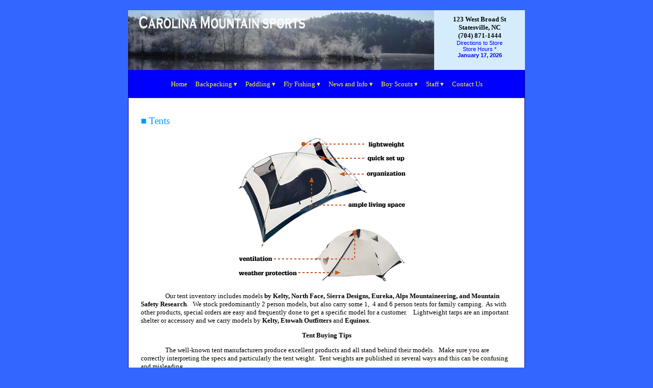

--- FILE ---
content_type: text/html; charset=UTF-8
request_url: http://carolinamountainsports.com/?n=backpack/tents&t=0
body_size: 3907
content:
<!DOCTYPE html PUBLIC "-//W3C//DTD XHTML 1.0 Transitional//EN" "http://www.w3.org/TR/xhtml1/DTD/xhtml1-transitional.dtd">
<html xmlns="http://www.w3.org/1999/xhtml">
<head>
<meta http-equiv="Content-Type" content="text/html; charset=iso-8859-1" />
<title>Carolina Mountain Sports, Statesville North Carolina</title>
</head>

<body>
</body>
</html>
<!DOCTYPE html PUBLIC "-//W3C//DTD XHTML 1.0 Transitional//EN" "http://www.w3.org/TR/xhtml1/DTD/xhtml1-transitional.dtd">
<html xmlns="http://www.w3.org/1999/xhtml">
<head>
<meta http-equiv="Content-Type" content="text/html; charset=iso-8859-1" />
<title>Carolina Mountain Sports</title>
<link rel="stylesheet" type="text/css" href="stylemenu2.css">
</head>

<body topmargin="20" bgcolor="#3366FF">
<table width="778" border="0" cellspacing="0" cellpadding="0" align="center" bgcolor="#FFFFFF;">
  <tr>
    <td colspan="3"> 
	<table style="border-collapse: collapse" cellspacing="0" cellpadding="0" width="778" bgcolor="#FFFFFF;">
          <tr>
            <td width="600" align="left" valign="top"><img src="images/winter/masthead1.jpg" width="600" height="117" /></td>
            <td width="178" align="center" valign="top" style="padding-top: 10px" bgcolor="#d4ecfb">
			<table width="178" class="righthead" style="border-collapse: collapse;" cellpadding="0" cellspacing="0">
			<tr><td align="center">123 West Broad St</td>
			</tr>
			<tr><td align="center">Statesville, NC</td>
			</tr>
			<tr><td align="center">(704) 871-1444</td>
			</tr>
			<tr><td align="center" class="storetext"><a href="?n=newdirections&t=0">Directions to Store</a></td></tr>
			<tr>
			  <td align="center" class="storetext"><a href="?n=storehours&t=0">Store Hours *</a></td>
			</tr>
			<tr><td class="datetext" align="center">January 17, 2026</td>
			</tr>
			</table>
			</td>
          </tr>
        </table>
	</td>
  </tr>
  <tr>
    <td colspan="3" bgcolor="#0000ff" height="30" align="center" style="border-left: solid 1px #000099; border-right: solid 1px #000099;">
	<!DOCTYPE html>
<html lang="en">
<head>
<meta charset="utf-8">
<title>Show Hide Dropdown Using CSS</title>
<style type="text/css">
    ul{
        padding: 0;
        list-style: none;
        background: #00f;
    }
    ul li{
        display: inline-block;
        position: relative;
        line-height: 15px;
        text-align: left;
    }
    ul li a{
        display: block;
        padding: 4px 6px;
        color: #ff0;
		 font-family: Comic Sans Ms; font-weight:normal; font-size: 10pt;
        text-decoration: none;
    }
    ul li a:hover{
        color: #fff;
        background: #68BACF;
    }
    ul li ul.dropdown{
        min-width: 200%; /* Set width of the dropdown */
        background: #00f;
        display: none;
        position: absolute;
        z-index: 999;
        left: 0;
    }
    ul li:hover ul.dropdown{
        display: block; /* Display the dropdown */
    }
    ul li ul.dropdown li{
        display: block;
    }
	ul li ul.dropdown2{
        min-width: 250%; /* Set width of the dropdown */
        background: #00f;
        display: none;
        position: absolute;
        z-index: 999;
        left: 0;
    }
    ul li:hover ul.dropdown2{
        display: block; /* Display the dropdown */
    }
    ul li ul.dropdown2 li{
        display: block;
    }
</style>
</head>
<body>
<ul>
<li><a href="index.php">Home</a></li>
<li><a href="#">Backpacking &#9662;</a>
	<ul class="dropdown">
	<li><a href="?n=backpack/backpacks&t=0">Back Packs</a></li>
	<li><a href="?n=backpack/campingequipment&t=0">Camping Equipment</a></li>
	<li><a href="?n=backpack/tents&t=0">Tents</a></li>
	<li><a href="?n=backpack/footwear&t=0">Footwear</a></li>
	<li><a href="?n=backpack/winterweatherwisdom&t=0">Winter Weather Wisdom</a></li>
	<li><a href="?n=backpack/extremeweathertips&t=0">Extreme Weather Tips</a></li>
	</ul>
</li>
<li><a href="#">Paddling &#9662;</a>
	<ul class="dropdown2">
    <li><a href="?n=paddling/canoes&t=0">Canoes</a></li>
	<li><a href="?n=paddling/kayaks&t=0">Kayaks</a></li>
	<li><a href="?n=paddling/accessories&t=0">Accessories</a></li>
	<li><a href="?n=paddling/tipsforrentingacanoe&t=0">Tips for Renting a Canoe</a></li>
	<li><a href="?n=paddling/tipsforriverpaddling&t=0">Tips for River Paddling</a></li>
	<li><a href="?n=paddling/tipsforsolopaddling&t=0">Tips for Solo Paddling</a></li>
	<li><a href="?n=paddling/choosingtherightcanoe&t=0">Canoe or Kayak?</a></li>
	<li><a href="pdf/Canoes-vs-Kayaks.pdf" target="_blank">Which Boat to Buy?</a></li>
    </ul>
</li>
<li><a href="#">Fly Fishing &#9662;</a>
	<ul class="dropdown">
	<li><a href="?n=flyfishing/flyfishing&t=0">Fly Fishing</a></li>
	<li><a href="?n=flyfishing/accessories&t=0">Accessories</a></li>
	<li><a href="?n=flyfishing/lessonsandguidedtrips&t=0">Lessons and Guided Trips</a></li>
	<li><a href="?n=flyfishing/tipsforflyfishing&t=0">Tips for Fly Fishing</a></li>
	<li><a href="?n=flyfishing/dresstoflyfish&t=0">Buying Your First Outfit</a></li>
	<li><a href="?n=flyfishing/flyfishingFAQs&t=0">FAQ on Fly Fishing</a></li>
    </ul>
</li>
<li><a href="#">News and Info &#9662;</a>
	<ul class="dropdown">
	<li><a href="?n=news/newslettermain&t=0">Newsletter</a></li>
	<!--<li><a href="?n=news/classes&t=0">Classes</a></li>-->
	<li><a href="?n=news/salesitems&t=0">Sales Items</a></li>
	<li><a href="?n=news/recommendedlinks&t=0">Recommended Links</a></li>
	<li><a href="?n=news/guidedtourslideshow&t=0">Guided Tour Slideshow</a></li>
    </ul>
</li>
<li><a href="#">Boy Scouts &#9662;</a>
	<ul class="dropdown">
	<li><a href="?n=boyscouts/news&t=0">News</a></li>
	<li><a href="?n=boyscouts/equipmenttips&t=0">Equipment Tips</a></li>
	<li><a href="?n=boyscouts/skills&t=0">Skills</a></li>
	<li><a href="?n=boyscouts/faqs&t=0">Q &amp; A</a></li>
    </ul>
</li>
<li><a href="#">Staff &#9662;</a>
	<ul class="dropdown">
	<li><a href="?n=staff/griggs&t=1">Richard Griggs</a></li>
	<li><a href="?n=staff/reavis&t=1">Mickey Reavis</a></li>
    </ul>
</li>
<li><a href="?n=contactus&t=0">Contact Us</a></li>
</ul>
</body>
</html>	</td>
  </tr>
  <tr>
    <td colspan="3" bgcolor="#FFFFFF" style="border-left: solid 1px #000099; border-right: solid 1px #000099;">&nbsp;</td>
  </tr>
  <tr>
    <td width="25" style="border-left: solid 1px #000099;" bgcolor="#FFFFFF">&nbsp;</td>
    <td width="728" bgcolor="#FFFFFF">
	<!DOCTYPE html PUBLIC "-//W3C//DTD XHTML 1.0 Transitional//EN" "http://www.w3.org/TR/xhtml1/DTD/xhtml1-transitional.dtd">
<html xmlns="http://www.w3.org/1999/xhtml">
<head>
<meta http-equiv="Content-Type" content="text/html; charset=iso-8859-1" />
<title>Carolina Mountain Sports Backpacking Homepage</title>
<meta name="description" content="Outdoor store that carries fishing, paddling, hiking and camping supplies">
<meta name="keywords" content="camping, hiking, shoes, tents, backpacks, sleeping bags, chairs, lanterns, survival gear, outdoor gear, clothes, outdoor wear, foul weather gear">
<meta name="author" content="Web Designs by etchy">
<meta name="classification" content="Outdoor Gear, Outdoor Supply, Fishing">
<meta name="robots" content="index, follow">
<meta name="revisit-after" content="30 days">
<meta name="identifier-url" content="www.carolinamountainsports.com">
<meta name="distribution" content="Global">
<meta name="coverage" content="Worldwide">
<meta name="rating" content="General">
<meta name="language" content="English">
<link rel="stylesheet" type="text/css" href="../stylemenu2.css">
<style>
<!--
h2
	{margin-bottom:.0001pt;
	page-break-after:avoid;
	font-size:12.0pt;
	font-family:"Times New Roman";
	font-weight:normal; margin-left:0in; margin-right:0in; margin-top:0in}
-->
</style>

</head>

<body topmargin="0" leftmargin="0">

<table border="0" cellpadding="0" cellspacing="0" style="border-collapse: collapse; font-family: Comic Sans MS; font-size: 10pt; text-decoration: none" width="728">
  <tr>
    <td width="728" align="center">&nbsp;</td>
  </tr>
  <tr>
    <td width="728" class="pagebodyall" height="800" valign="top"><span class="pagebodytitle">&#9632;&nbsp;Tents</span><p align="center">
	<img border="0" src="backpack/05Tents.gif" width="344" height="297"></p>
	<p>
    <p style="text-indent: .5in;">Our tent  inventory includes models <strong>by Kelty, North Face, Sierra Designs, Eureka, Alps  Mountaineering, and Mountain Safety Research</strong>.&nbsp;&nbsp; We stock  predominantly 2 person models, but also carry some 1, &nbsp;4 and 6 person  tents for family camping.&nbsp; As with other products, special orders are easy  and frequently done to get a specific model for a customer.&nbsp;  &nbsp;&nbsp;Lightweight tarps are an important shelter or accessory and we  carry models by<strong> Kelty, Etowah Outfitters </strong>and <strong>Equinox</strong>. 
    <p align="center"><strong>Tent Buying Tips</strong></p>
	<p style="text-indent: .5in;">The well-known tent manufacturers produce excellent products and all stand  behind their models.&nbsp;&nbsp; Make sure you are correctly interpreting the  specs and particularly the tent weight.&nbsp; Tent weights are published in  several ways and this can be confusing and misleading. </p>
	<p style="text-indent: .5in;">Most backpacking tents are just roomy enough to accommodate the number of  people specified.&nbsp;&nbsp; Frequently, there is no extra room inside for gear  (unless the tent has a generous vestibule or two).&nbsp; Consequently, a hiker  wanting a solo tent may actually be well-served by an ultralight 2-person  model.&nbsp;&nbsp; Likewise, a person wanting a 2-person tent may want to  consider a 3 or 4 person model.</p>
	<p style="text-indent: .5in;">Ventilation and netting can be important features especially in the  southeast.&nbsp;&nbsp; And, most 3-season tents will perform quite well during  the winter as well, if your campsite is not exposed to severe winds and snow  weight.&nbsp; In fact, most tents perform perfectly well through all 4 seasons  in the southeast, and other parts of the country.&nbsp; &nbsp;</p>
	<p style="text-indent: .5in;">Learning to properly pitch a tent, beyond the simple staking and guying  instructions, is an important skill to acquire.&nbsp; In addition, placing  plastic sheeting <strong>on</strong> <strong>the inside</strong> floor of a tent (rather than  underneath) , will help you stay dry when water is standing on, or running  over,&nbsp; the ground.&nbsp; Yes, we recognize this is contrary to most  guidance&hellip;but it works.&nbsp;&nbsp; Water that gets between the groundsheet and  tent floor will seep through.&nbsp; &nbsp;Read some of Cliff Jacobsen&rsquo;s books  for excellent guidance on pitching tents, or some of the late Harry Roberts&rsquo;  writing.</p>
</td>
 </tr>
  <tr>
    <td width="728" align="center" class="botpagetext">&nbsp;</td>
  </tr>
  <tr>
    <td width="728" align="center" bgcolor="white" class="lastchanged">
    Updated: July 17, 2021  </tr>
</table>

</body>

</html></td>
    <td width="25" style="border-right: solid 1px #000099;" bgcolor="#FFFFFF">&nbsp;</td>
  </tr>
  <tr>
    <td colspan="3" bgcolor="#FFFFFF" style="border-left: solid 1px #000099; border-right: solid 1px #000099;">&nbsp;</td>
  </tr>
  <tr>
    <td colspan="3" bgcolor="#0000ff"><!DOCTYPE html PUBLIC "-//W3C//DTD XHTML 1.0 Transitional//EN" "http://www.w3.org/TR/xhtml1/DTD/xhtml1-transitional.dtd">
<html xmlns="http://www.w3.org/1999/xhtml">
<head>
<meta http-equiv="Content-Type" content="text/html; charset=iso-8859-1" />
<title>Carolina Mountain Sports</title>
<style type="text/css">
<!--
.botbody {
	font-family: Arial;
	font-size: 8pt;
	color: #FFFFFF;
	padding-top:10px;
	padding-bottom: 10px;
	text-align: center; 
}
.botbody a {text-decoration: none; color:#FFFF00;}
.botbody a:hover {color:#FF0000;}
-->
</style>
</head>

<body bgcolor="#0000ff">

<table width="600" style="border-collapse:collapse;" cellspacing="0" cellpadding="0" class="botbody" align="center">
<tr>
	<td align="center"><p class="botbody">Carolina Mountain Sports &copy; 2003&nbsp;&nbsp;&bull;&nbsp;&nbsp;All Rights Reserved
	&nbsp;&nbsp;&bull;&nbsp;&nbsp;
	<a href="?n=privacy&t=0">Privacy Policy</a>&nbsp;&nbsp;&bull;&nbsp;&nbsp;
	<a href="?n=disclaimer&t=0">Disclaimer</a><br />
	123 West Broad Street &nbsp;&nbsp;&bull;&nbsp;&nbsp;Statesville, NC&nbsp;&nbsp;&bull;&nbsp;&nbsp;(704) 871-1444
	&nbsp;&nbsp;&bull;&nbsp;&nbsp;<a href="mailto:info@carolinamountainsports.com">info@carolinamountainsports.com</a><br />
	Powered &amp; Designed by: <a href="http://www.webdesignsbyetchy.com/" target="_blank">Web Designs by etchy</a></p></td>
</tr>
</table>

</body>
</html>
</td>
  </tr>
</table>
</body>
</html>


--- FILE ---
content_type: text/css
request_url: http://carolinamountainsports.com/stylemenu2.css
body_size: 872
content:
a {text-decoration:none; color:#FFFF00;}
.priceheader {font-family: Arial; font-weight: bold; font-size: 10pt;}
.pricechart {font-family: Arial; font-weight: normal; font-size: 10pt;}
.pagebodyall {font-size:10.0pt; font-family:"Comic Sans MS";}
.pagebodyall a {color:#0000FF; text-decoration:none;}
.pagebodyall a:link {color: #0000FF;}
.pagebodyall a:visited {color: #0000FF;}
.pagebodyall a:hover {color: #0000FF;}
.pagebodyall a:focus {color: #0000FF;}
.pagebodytitle {font-size:14.0pt; font-family:"Comic Sans MS"; color: #0099FF;}
.topofpage {font-size: 10pt;font-family: "Comic Sans MS"; color: blue;}
.lastchanged {font-size: 7.0pt;font-family: arial; color: #000000;}
.indexcenter1 {font-size: 14.0pt;font-family: "Georgia"; font-weight: bold; color: #000000;}
.indexcenter2 {font-size: 12.0pt;font-family: "Georgia"; font-weight: bold; color: #000000;}
.indexcenter2 a{text-decoration: none; color:#0000CC;}
.indexcenter2 a:hover {text-decoration:none; color:#FF0000;}
.newsletterlist {font-size:12.0pt; font-family:"Comic Sans MS"; color: #0099FF;}
.newsletterlist a {text-decoration:none: color:#000099;}
.newsletterlist a:link{ color:#000099;}
.newsletterlist a:visited{ color:#000099;}
.newsletterlist a:hover{color:#FF0000;}
.newsletterlist a:focus{ color:#000099;}
.mailtogriggs a {text-decoration:none; color: #000099;}
.formstyle {font-size: 10.0pt;font-family: "Georgia"; font-weight: normal; color: yellow; background-color: #0000FF;}
.storetext {font-family: arial; font-size: 8pt; font-weight: normal; color: black;}
.directions {font-family: arial; font-size: 10pt; font-weight: normal; color: black;}
.datetext {font-family: arial; font-size: 8pt; font-weight: bold; color: blue;}
.gloss {background-color: #00ffff; color:black}
.contactetchy {font-size: 7.0pt;font-family: arial; color: blue;}
.contactetchy a {text-decoration: none; color: #000099;}
.links a {color: #0000ff;}
.links a:link {color: #0000ff;}
.links a:visited {color: #0000ff;}
.links a:hover {color: #000000;}
.links a:focus {color: #0000ff;}
.adcolumn  {background-color: #FFFFFF; font-family: "Comic Sans MS"; font-size: 9pt; color: #0000FF;}  
.adcolumn  a{font-family: "Comic Sans MS"; font-size: 9pt; color: #0000FF;} 
.adcolumn  a:active {font-family: "Comic Sans MS"; font-size: 9pt; color: #0000FF;} 
.adcolumn  a:link {font-family: "Comic Sans MS"; font-size: 9pt; color: #0000FF;} 
.adcolumn  a:visited {font-family: "Comic Sans MS"; font-size: 9pt; color: #0000FF;} 
.adcolumn  a:hover {font-family: "Comic Sans MS"; font-size: 9pt; font-weight: normal;text-decoration: underline; color: #0000FF;} 
.adcolumn  a:focus {font-family: "Comic Sans MS"; font-size: 9pt; color: #0000FF;}
#dropmenudiv{
position:absolute;
border:0px solid #000000;
border-bottom-width: 0;
font:normal 10pt 'Comic Sans MS';
line-height:18px;
z-index:100;
background-color:#572500;
text-align:left;
}

#dropmenudiv a{
width: 100%;
display: block;
text-indent: 3px;
border-bottom: 0px solid #000000;
padding: 1px 0;
text-decoration: none;
font-weight: normal;
color: #ffff00;
background-color:#0000ff;;
}

#dropmenudiv a:hover{ /*hover background color*/
background-color: #68BACF;
}
a {color:#FFFF00;}
a:link {color:#FFFF00;}
a:visited {color:#FFFF00;}
.topnavtable {background-color:#0000ff; color: #ffff00; font-family: Comic Sans Ms; font-weight:normal; font-size: 10pt;}
.topnavtable a {text-decoration:none; color:#ffff00;}
.topnavtable a: hover {color: #ff0000;}
.righthead {font-size: 10pt; font-family: Comic Sans MS; font-weight:600; color:#000000;}
.righthead a {color:#0000FF; text-decoration:none;}
.indexcenter2 {font-size: 12.0pt;font-family: "Georgia"; font-weight: bold; color: #000000;}
.indexcenter2 a{text-decoration: none; color:#0000CC;}
.indexcenter2 a:hover {text-decoration:none; color:#FF0000;}